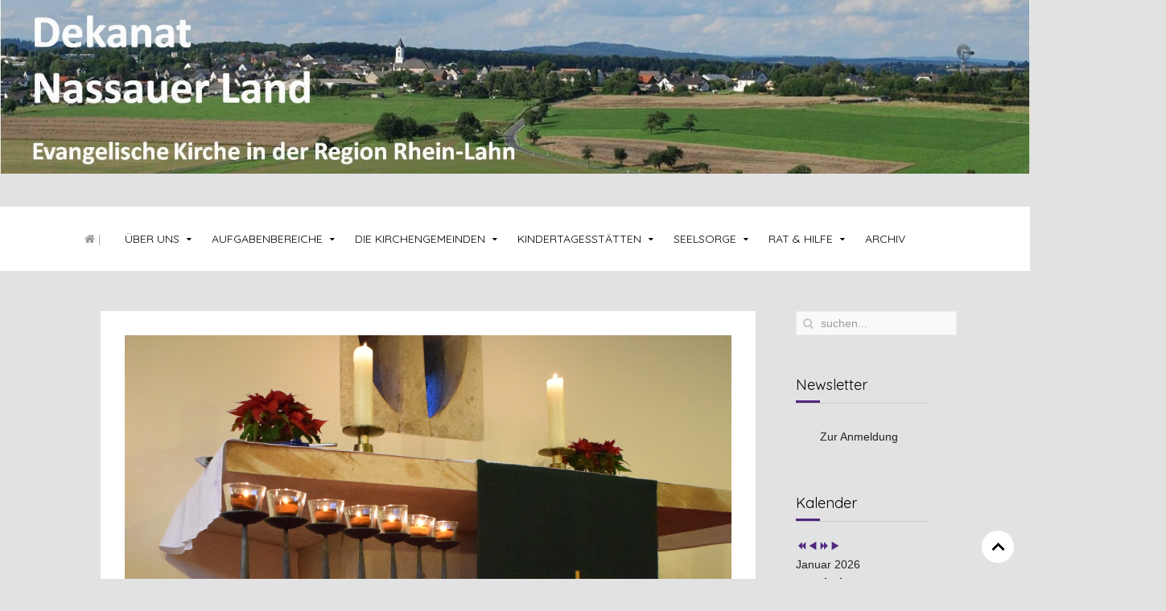

--- FILE ---
content_type: text/html; charset=utf-8
request_url: http://www.evangelisch-nassauer-land.de/index.php/9-nachrichten/1515-gottesdienst-zum-israelsonntag-in-fruecht-was-eint-und-trennt
body_size: 15771
content:
<!DOCTYPE HTML>
<html lang="de-de" dir="ltr"  data-config='{"twitter":0,"plusone":0,"facebook":0,"style":"Neu"}'>
<head>
<meta charset="utf-8">
<meta http-equiv="X-UA-Compatible" content="IE=edge">
<meta name="viewport" content="width=device-width, initial-scale=1">
<base href="http://www.evangelisch-nassauer-land.de/index.php/9-nachrichten/1515-gottesdienst-zum-israelsonntag-in-fruecht-was-eint-und-trennt" />
	<meta name="author" content="Matern" />
	<meta name="description" content="My site" />
	<meta name="generator" content="Joomla! - Open Source Content Management" />
	<title>Gottesdienst zum Israelsonntag in Frücht: Was eint und trennt</title>
	<link href="http://www.evangelisch-nassauer-land.de/index.php/component/search/?Itemid=163&amp;catid=9&amp;id=1515&amp;format=opensearch" rel="search" title="Suchen Dekanat Nassauer Land" type="application/opensearchdescription+xml" />
	<link href="/templates/jp-city/favicon.ico" rel="shortcut icon" type="image/vnd.microsoft.icon" />
	<link href="/media/com_icagenda/icicons/style.css" rel="stylesheet" type="text/css" />
	<link href="/components/com_icagenda/themes/packs/default/css/default_module.css" rel="stylesheet" type="text/css" />
	<link href="/media/com_icagenda/css/tipTip.css" rel="stylesheet" type="text/css" />
	<link href="http://www.evangelisch-nassauer-land.de/modules/mod_ic_event_list/css/default_style.css" rel="stylesheet" type="text/css" />
	<link href="/plugins/system/mediabox_ck/assets/mediaboxck.css" rel="stylesheet" type="text/css" />
	<link href="/plugins/system/cookiespolicynotificationbar/assets/css/cpnb-style.min.css" rel="stylesheet" type="text/css" />
	<style type="text/css">

@media screen and (min-width:1201px){


}

@media screen and (min-width:769px) and (max-width:1200px){


}

@media screen and (min-width:481px) and (max-width:768px){


}

@media screen and (max-width:480px){



	#ictip a.close {
		padding-right:15px;
	}

}

			#mbCenter, #mbToolbar {
	background-color: #1a1a1a;
	-webkit-border-radius: 10px;
	-khtml-border-radius: 10px;
	-moz-border-radius: 10px;
	border-radius: 10px;
	-webkit-box-shadow: 0px 5px 20px rgba(0,0,0,0.50);
	-khtml-box-shadow: 0px 5px 20px rgba(0,0,0,0.50);
	-moz-box-shadow: 0px 5px 20px rgba(0,0,0,0.50);
	box-shadow: 0px 5px 20px rgba(0,0,0,0.50);
	/* For IE 8 */
	-ms-filter: "progid:DXImageTransform.Microsoft.Shadow(Strength=5, Direction=180, Color='#000000')";
	/* For IE 5.5 - 7 */
	filter: progid:DXImageTransform.Microsoft.Shadow(Strength=5, Direction=180, Color='#000000');
	}
	
	#mbOverlay {
		background-color: #000;
	}
	
	#mbCenter.mbLoading {
		background-color: #1a1a1a;
	}
	
	#mbBottom {
		color: #999;
	}
	
	#mbTitle, #mbPrevLink, #mbNextLink, #mbCloseLink, #mbPlayLink, #mbPauseLink, #mbZoomMinus, #mbZoomValue, #mbZoomPlus {
		color: #fff;
	}
		

/* BEGIN: Cookies Policy Notification Bar - J! system plugin (Powered by: Web357.com) */
.cpnb-outer { border-color: rgba(32, 34, 38, 1); }
.cpnb-outer.cpnb-div-position-top { border-bottom-width: 1px; }
.cpnb-outer.cpnb-div-position-bottom { border-top-width: 1px; }
.cpnb-outer.cpnb-div-position-top-left, .cpnb-outer.cpnb-div-position-top-right, .cpnb-outer.cpnb-div-position-bottom-left, .cpnb-outer.cpnb-div-position-bottom-right { border-width: 1px; }
.cpnb-message { color: #F1F1F3; }
.cpnb-message a { color: #FFF }
.cpnb-button, .cpnb-button-ok, .cpnb-m-enableAllButton { -webkit-border-radius: 4px; -moz-border-radius: 4px; border-radius: 4px; font-size: 12px; color: #fff; background-color: rgba(59, 137, 199, 1); }
.cpnb-button:hover, .cpnb-button:focus, .cpnb-button-ok:hover, .cpnb-button-ok:focus, .cpnb-m-enableAllButton:hover, .cpnb-m-enableAllButton:focus { color: #fff; background-color: rgba(49, 118, 175, 1); }
.cpnb-button-decline, .cpnb-button-delete, .cpnb-button-decline-modal, .cpnb-m-DeclineAllButton { color: #fff; background-color: rgba(119, 31, 31, 1); }
.cpnb-button-decline:hover, .cpnb-button-decline:focus, .cpnb-button-delete:hover, .cpnb-button-delete:focus, .cpnb-button-decline-modal:hover, .cpnb-button-decline-modal:focus, .cpnb-m-DeclineAllButton:hover, .cpnb-m-DeclineAllButton:focus { color: #fff; background-color: rgba(175, 38, 20, 1); }
.cpnb-button-cancel, .cpnb-button-reload, .cpnb-button-cancel-modal { color: #fff; background-color: rgba(90, 90, 90, 1); }
.cpnb-button-cancel:hover, .cpnb-button-cancel:focus, .cpnb-button-reload:hover, .cpnb-button-reload:focus, .cpnb-button-cancel-modal:hover, .cpnb-button-cancel-modal:focus { color: #fff; background-color: rgba(54, 54, 54, 1); }
.cpnb-button-settings, .cpnb-button-settings-modal { color: #fff; background-color: rgba(90, 90, 90, 1); }
.cpnb-button-settings:hover, .cpnb-button-settings:focus, .cpnb-button-settings-modal:hover, .cpnb-button-settings-modal:focus { color: #fff; background-color: rgba(54, 54, 54, 1); }
.cpnb-button-more-default, .cpnb-button-more-modal { color: #fff; background-color: rgba(123, 138, 139, 1); }
.cpnb-button-more-default:hover, .cpnb-button-more-modal:hover, .cpnb-button-more-default:focus, .cpnb-button-more-modal:focus { color: #fff; background-color: rgba(105, 118, 119, 1); }
.cpnb-m-SaveChangesButton { color: #fff; background-color: rgba(133, 199, 136, 1); }
.cpnb-m-SaveChangesButton:hover, .cpnb-m-SaveChangesButton:focus { color: #fff; background-color: rgba(96, 153, 100, 1); }
@media only screen and (max-width: 600px) {
.cpnb-left-menu-toggle::after, .cpnb-left-menu-toggle-button {
content: "Categories";
}
}
/* END: Cookies Policy Notification Bar - J! system plugin (Powered by: Web357.com) */

	</style>
	<script src="/media/jui/js/jquery.min.js?27b6a31412d8d380e93adc843e835737" type="text/javascript"></script>
	<script src="/media/jui/js/jquery-noconflict.js?27b6a31412d8d380e93adc843e835737" type="text/javascript"></script>
	<script src="/media/jui/js/jquery-migrate.min.js?27b6a31412d8d380e93adc843e835737" type="text/javascript"></script>
	<script src="/media/jui/js/bootstrap.min.js?27b6a31412d8d380e93adc843e835737" type="text/javascript"></script>
	<script src="/modules/mod_iccalendar/js/jQuery.highlightToday.min.js" type="text/javascript"></script>
	<script src="/media/com_icagenda/js/jquery.tipTip.js" type="text/javascript"></script>
	<script src="/plugins/system/mediabox_ck/assets/mediaboxck.js?ver=2.3.3" type="text/javascript"></script>
	<script src="/plugins/system/cookiespolicynotificationbar/assets/js/cookies-policy-notification-bar.min.js" type="text/javascript"></script>
	<script type="text/javascript">

		jQuery(document).ready(function(){
			jQuery("#mod_iccalendar_130").highlightToday("show_today");
		});
		jQuery(document).ready(function(){
		jQuery(".iCtip").tipTip({maxWidth: "200", defaultPosition: "top", edgeOffset: 1});
	});
						Mediabox.scanPage = function() {
							var links = jQuery('a').filter(function(i) {
								if ( jQuery(this).attr('rel') 
										&& jQuery(this).data('mediaboxck_done') != '1') {
									var patt = new RegExp(/^lightbox/i);
									return patt.test(jQuery(this).attr('rel'));
								}
							});
							if (! links.length) return false;

							new Mediaboxck(links, {
								overlayOpacity : 	0.7,
								resizeOpening : 	1,
								resizeDuration : 	240,
								initialWidth : 		320,
								initialHeight : 	180,
								fullWidth : 		'0',
								defaultWidth : 		'640',
								defaultHeight : 	'360',
								showCaption : 		1,
								showCounter : 		1,
								loop : 				0,
								isMobileEnable: 	1,
								// mobileDetection: 	'resolution',
								isMobile: 			false,
								mobileResolution: 	'640',
								attribType :		'rel',
								showToolbar :		'0',
								diapoTime :			'3000',
								diapoAutoplay :		'0',
								medialoop :		false,
								showZoom :		0,
								counterText: '({x} of {y})',
								playerpath: '/plugins/system/mediabox_ck/assets/NonverBlaster.swf'
							}, null, function(curlink, el) {
								var rel0 = curlink.rel.replace(/[[]|]/gi," ");
								var relsize = rel0.split(" ");
								return (curlink == el) || ((curlink.rel.length > 8) && el.rel.match(relsize[1]));
							});
						};
					jQuery(document).ready(function(){
						Mediabox.scanPage();
					});


// BEGIN: Cookies Policy Notification Bar - J! system plugin (Powered by: Web357.com)
var cpnb_config = {"w357_position":"bottom","w357_duration":"60","w357_animate_duration":"1000","w357_limit":"0","w357_message":"Um die optimale Nutzung unserer Website zu ermöglichen, verwenden wir Cookies. Um nicht gegen geltende Gesetze zu verstoßen, benötigen wir dazu Ihr ausdrückliches Einverständnis.","w357_display_ok_btn":"1","w357_buttonText":"Ja, ich gebe mein Einverständnis!","w357_display_decline_btn":"1","w357_buttonDeclineText":"Ablehnen","w357_display_cancel_btn":"0","w357_buttonCancelText":"Schließen","w357_display_settings_btn":0,"w357_buttonSettingsText":"Settings","w357_buttonMoreText":"Weitere Informationen","w357_buttonMoreLink":"","w357_display_more_info_btn":"1","w357_fontColor":"#F1F1F3","w357_linkColor":"#FFF","w357_fontSize":"12px","w357_backgroundColor":"rgba(50, 58, 69, 1)","w357_borderWidth":"1","w357_body_cover":"1","w357_overlay_state":"0","w357_overlay_color":"rgba(10, 10, 10, 0.3)","w357_height":"auto","w357_cookie_name":"cookiesDirective","w357_link_target":"_self","w357_popup_width":"800","w357_popup_height":"600","w357_customText":"\u003Ch1\u003EVereinbarung zur Verwendung von Cookies\u003C\/h1\u003E\u003Chr\u003E\u003Ch3\u003EAllgemeine Verwendung\u003C\/h3\u003E\u003Cp\u003EWir verwenden Cookies, Tracking Pixels und ähnliche Technologien auf unserer Website. Cookies sind kleine Dateien, die von uns erstellt und auf Ihrem Gerät gespeichert werden. Unsere Website verwendet Cookies, die von uns oder von Dritten zu verschiedenen Zwecken im Rahmen der Verwendung und Funktionalität einschließlich der Personalisierung unserer Website abgelegt werden. Es ist möglich, dass Cookies verwendet werden, um zu nachzuvollziehen, wie Sie die Website verwenden und so zielgerichtete Werbung anzuzeigen.\u003C\/p\u003E\u003Ch3\u003EDritt-Anbieter\u003C\/h3\u003E\u003Cp\u003EUnsere Website nutzt verschiedene Dienste von Dritt-Anbietern. Wenn Sie auf unserer Website sind, können diese Dienste anonyme Cookies im Browser des Benutzers ablegen und diese Cookies mit in der Cookie-Datei des Besuchers speichern. Im folgenden eine Liste einiger derartiger Dienste: Google, Facebook, Twitter, Adroll, MailChimp, Sucuri, Intercom und andere soziale Netzwerke, Anzeigen-Agenturen, Sicherheits-Software wie z.B. Firewalls, Datenanalyse-Unternehmen und Anbieter von Internetzugängen. Diese Dienste sammeln möglicherweise auch anonyme Identifizierungsmerkmale wie die IP-Adresse, den HTTP-Referrer, die eindeutige Geräte-Kennung und andere nicht-persönliche Informationen zur Identifizierung sowie Server Logfiles.\u003C\/p\u003E\u003Chr\u003E","w357_more_info_btn_type":"custom_text","w357_blockCookies":"1","w357_enableConfirmationAlerts":"1","w357_confirm_allow_msg":"Hiermit erlauben Sie, dass diese Website in diesem Browser Cookies setzen und verwenden darf. Sind Sie sicher, dass Sie diese Funktion aktivieren und erlauben möchten?","w357_confirm_delete_msg":"Hiermit löschen Sie die von dieser Website in diesem Browser gesetzen Cookies. Sind Sie sicher, dass Sie alle Cookies dieser Website deaktivieren und löschen möchten?","w357_show_in_iframes":"0","w357_shortcode_is_enabled_on_this_page":0,"w357_base_url":"http:\/\/www.evangelisch-nassauer-land.de\/index.php\/9-nachrichten\/1515-gottesdienst-zum-israelsonntag-in-fruecht-was-eint-und-trennt","w357_always_display":"0","w357_expiration_cookieAccept":"365","w357_expiration_cookieDecline":"180","w357_expiration_cookieCancel":"3"};
// END: Cookies Policy Notification Bar - J! system plugin (Powered by: Web357.com)


// BEGIN: Cookies Policy Notification Bar - J! system plugin (Powered by: Web357.com)
var cpnb_cookiesCategories = {"cookie_categories_group0":{"cookie_category_id":"required-cookies","cookie_category_name":"Required Cookies","cookie_category_description":"The Required or Functional cookies relate to the functionality of our websites and allow us to improve the service we offer to you through our websites, for example by allowing you to carry information across pages of our website to avoid you having to re-enter information, or by recognizing your preferences when you return to our website.","cookie_category_checked_by_default":"2","cookie_category_status":"1"},"cookie_categories_group1":{"cookie_category_id":"analytical-cookies","cookie_category_name":"Analytical Cookies","cookie_category_description":"Analytical cookies allow us to recognize and to count the number of visitors to our website, to see how visitors move around the website when they are using it and to record which content viewers view and are interested in. This helps us to determine how frequently particular pages and advertisements are visited and to determine the most popular areas of our website. This helps us to improve the service which we offer to you by helping us make sure our users are finding the information they are looking for, by providing anonymized demographic data to third parties in order to target advertising more appropriately to you, and by tracking the success of advertising campaigns on our website.","cookie_category_checked_by_default":"1","cookie_category_status":"1"},"cookie_categories_group2":{"cookie_category_id":"social-media-cookies","cookie_category_name":"Social Media","cookie_category_description":"These cookies allow you to share Website content with social media platforms (e.g., Facebook, Twitter, Instagram). We have no control over these cookies as they are set by the social media platforms themselves.","cookie_category_checked_by_default":"1","cookie_category_status":"1"},"cookie_categories_group3":{"cookie_category_id":"targeted-advertising-cookies","cookie_category_name":"Targeted Advertising Cookies","cookie_category_description":"Advertising and targeting cookies are used to deliver advertisements more relevant to you, but can also limit the number of times you see an advertisement and be used to chart the effectiveness of an ad campaign by tracking users’ clicks. They can also provide security in transactions. They are usually placed by third-party advertising networks with a website operator’s permission but can be placed by the operator themselves. They can remember that you have visited a website, and this information can be shared with other organizations, including other advertisers. They cannot determine who you are though, as the data collected is never linked to your profile.","cookie_category_checked_by_default":"1","cookie_category_status":"1"}};
// END: Cookies Policy Notification Bar - J! system plugin (Powered by: Web357.com)


// BEGIN: Cookies Policy Notification Bar - J! system plugin (Powered by: Web357.com)
var cpnb_manager = {"w357_m_modalState":"0","w357_m_floatButtonState":"1","w357_m_floatButtonPosition":"bottom_left","w357_m_HashLink":"cookies","w357_m_modal_menuItemSelectedBgColor":"rgba(200, 200, 200, 1)","w357_m_saveChangesButtonColorAfterChange":"rgba(13, 92, 45, 1)","w357_m_floatButtonIconSrc":"http:\/\/www.evangelisch-nassauer-land.de\/plugins\/system\/cookiespolicynotificationbar\/assets\/icons\/cpnb-cookies-manager-icon-1-64x64.png","w357_m_floatButtonText":"Cookies Manager","w357_m_modalHeadingText":"Advanced Cookie Settings","w357_m_checkboxText":"Aktiviert","w357_m_lockedText":"(Locked)","w357_m_EnableAllButtonText":"Allow All Cookies","w357_m_DeclineAllButtonText":"Decline All Cookies","w357_m_SaveChangesButtonText":"Save Settings","w357_m_confirmationAlertRequiredCookies":"These cookies are strictly necessary for this website. You can\u0027t disable this category of cookies. Thank you for understanding!"};
// END: Cookies Policy Notification Bar - J! system plugin (Powered by: Web357.com)

	</script>

<link rel="apple-touch-icon-precomposed" href="/templates/jp-city/apple_touch_icon.png">
<link rel="stylesheet" href="/templates/jp-city/styles/Neu/css/bootstrap.css">
<link rel="stylesheet" href="/templates/jp-city/css/joomlaplates.css">
<link rel="stylesheet" href="/templates/jp-city/styles/Neu/css/theme.css">
<link rel="stylesheet" href="/templates/jp-city/css/logo-left.css">
<link rel="stylesheet" href="/templates/jp-city/css/menu-left.css">
<link rel="stylesheet" href="css:custom.css">
<script src="/templates/jp-city/warp/vendor/uikit/js/uikit.js"></script>
<script src="/templates/jp-city/warp/vendor/uikit/js/components/autocomplete.js"></script>
<script src="/templates/jp-city/warp/vendor/uikit/js/components/search.js"></script>
<script src="/templates/jp-city/warp/vendor/uikit/js/components/sticky.js"></script>
<script src="/templates/jp-city/warp/vendor/uikit/js/components/tooltip.js"></script>
<script src="/templates/jp-city/warp/vendor/uikit/js/components/lightbox.js"></script>
<script src="/templates/jp-city/warp/js/social.js"></script>
<script src="/templates/jp-city/js/theme.js"></script>


</head>
<body class="tm-sidebar-b-right tm-sidebars-1 tm-isblog">

        
        <!-- TOP Outer -->
        		
	            <div class="uk-clearfix headerbar ">
		  
          	<div class="" >
	<p><a href="http://www.evangelisch-nassauer-land.de/"><img style="display: block; margin-left: auto; margin-right: auto;" src="/images/Kopf-Gestaltung_neu.jpg" alt="" align="absbottom" /></a></p>
<p>&nbsp;</p></div>          </div>
      
		

		        <div id="menu-outer" data-uk-sticky="{top:-300, animation: 'uk-animation-slide-top'}">
            <nav class="tm-navbar uk-navbar">
				<div class="uk-container uk-container-center no-space">
			
				  				  <div class="menu-inner">
				  <ul class="uk-navbar-nav uk-hidden-small">
<li class="uk-active"><a href="/index.php"><i class="uk-icon-home"></i>  |</a></li><li class="uk-parent" data-uk-dropdown="{'preventflip':'y'}" aria-haspopup="true" aria-expanded="false"><a href="/index.php/uns">Über Uns</a><div class="uk-dropdown uk-dropdown-navbar uk-dropdown-width-1"><div class="uk-grid uk-dropdown-grid"><div class="uk-width-1-1"><ul class="uk-nav uk-nav-navbar"><li><a href="/index.php/uns/dekanat-nassauer-land">Dekanat Nassauer Land </a></li><li><a href="/index.php/uns/dekanatsbuero">Dekanatsbüro</a></li><li><a href="/index.php/uns/dekanatssynodalvorstand">Dekanatssynodalvorstand</a></li><li><a href="/index.php/uns/ausbildung-und-offene-stellen">Ausbildung und offene Stellen</a></li><li><a href="/index.php/uns/regionalverwaltung">Regionalverwaltung</a></li><li><a href="/index.php/uns/mitarbeitervertretung">Mitarbeitervertretung</a></li></ul></div></div></div></li><li class="uk-parent" data-uk-dropdown="{'preventflip':'y'}" aria-haspopup="true" aria-expanded="false"><a href="/index.php/aufgabenbereiche">Aufgabenbereiche</a><div class="uk-dropdown uk-dropdown-navbar uk-dropdown-width-1"><div class="uk-grid uk-dropdown-grid"><div class="uk-width-1-1"><ul class="uk-nav uk-nav-navbar"><li><a href="/index.php/aufgabenbereiche/bildung">Bildung</a></li><li><a href="/index.php/aufgabenbereiche/gesellschaftliche-verantwortung">Gesellschaftliche Verantwortung</a></li><li><a href="/index.php/aufgabenbereiche/oekumene">Ökumene</a></li><li><a href="/index.php/aufgabenbereiche/oeffentlichkeitsarbeit">Öffentlichkeitsarbeit</a></li><li><a href="/index.php/aufgabenbereiche/kinder-und-jugend">Kinder und Jugend</a></li><li><a href="/index.php/aufgabenbereiche/kirchenmusik">Kirchenmusik</a></li><li><a href="/index.php/aufgabenbereiche/angebote-fuer-menschen-ab-55">Angebote für Menschen ab 55 Jahren</a></li><li class="uk-parent"><a href="/index.php/aufgabenbereiche/uebergemeindliche-initiativen">Übergemeindliche Initiativen</a><ul class="uk-nav-sub"><li><a href="/index.php/aufgabenbereiche/uebergemeindliche-initiativen/initiative-55-plus-minus">Initiative 55 plus-minus</a></li><li><a href="/index.php/aufgabenbereiche/uebergemeindliche-initiativen/arbeitskreis-nassau-mabira">Arbeitskreis Nassau-Mabira</a></li></ul></li></ul></div></div></div></li><li class="uk-parent" data-uk-dropdown="{'preventflip':'y'}" aria-haspopup="true" aria-expanded="false"><a href="#">Die Kirchengemeinden</a>
<div class="uk-dropdown uk-dropdown-navbar uk-dropdown-width-1"><div class="uk-grid uk-dropdown-grid"><div class="uk-width-1-1"><ul class="uk-nav uk-nav-navbar"><li><a href="/index.php/die-kirchengemeiden/kirchengemeinden1">Kirchengemeinden und Pfarrämter</a></li><li><a href="/index.php/die-kirchengemeiden/orte-und-pfarraemter">Pfarrämter nach Ortsgemeinden geordnet</a></li></ul></div></div></div></li><li class="uk-parent" data-uk-dropdown="{'preventflip':'y'}" aria-haspopup="true" aria-expanded="false"><a href="#">Kindertagesstätten</a>
<div class="uk-dropdown uk-dropdown-navbar uk-dropdown-width-1"><div class="uk-grid uk-dropdown-grid"><div class="uk-width-1-1"><ul class="uk-nav uk-nav-navbar"><li><a href="/index.php/kindertagesstaetten/kindertagesstaetten-im-dekanat">Kindertagesstätten im Dekanat</a></li><li><a href="/index.php/kindertagesstaetten/kitas-in-traegerschaft-des-dekanats">Kitas in Trägerschaft des Dekanats</a></li></ul></div></div></div></li><li class="uk-parent" data-uk-dropdown="{'preventflip':'y'}" aria-haspopup="true" aria-expanded="false"><a href="/index.php/seelsorge">Seelsorge </a><div class="uk-dropdown uk-dropdown-navbar uk-dropdown-width-1"><div class="uk-grid uk-dropdown-grid"><div class="uk-width-1-1"><ul class="uk-nav uk-nav-navbar"><li class="uk-parent"><a href="/index.php/seelsorge/taufe-konfirmation-trauung-hospiz-beerdigung">Taufe, Konfirmation, Trauung, Hospiz, Beerdigung</a><ul class="uk-nav-sub"><li><a href="/index.php/seelsorge/taufe-konfirmation-trauung-hospiz-beerdigung/taufe">Taufe</a></li><li><a href="/index.php/seelsorge/taufe-konfirmation-trauung-hospiz-beerdigung/konfirmation">Konfirmation</a></li><li><a href="/index.php/seelsorge/taufe-konfirmation-trauung-hospiz-beerdigung/trauung">Trauung</a></li><li><a href="/index.php/seelsorge/taufe-konfirmation-trauung-hospiz-beerdigung/hospiz">Hospiz</a></li><li><a href="/index.php/seelsorge/taufe-konfirmation-trauung-hospiz-beerdigung/beerdigung">Beerdigung</a></li></ul></li><li class="uk-parent"><a href="/index.php/seelsorge/seelsorge-felder">Seelsorge-Bereiche</a><ul class="uk-nav-sub"><li><a href="/index.php/seelsorge/seelsorge-felder/trauerbegleitung">Trauerbegleitung</a></li><li><a href="/index.php/seelsorge/seelsorge-felder/klinikseelsorge">Klinikseelsorge</a></li><li><a href="/index.php/seelsorge/seelsorge-felder/notfallseelsorge">Notfallseelsorge</a></li><li><a href="/index.php/seelsorge/seelsorge-felder/altenheimseelsorge">Altenheimseelsorge</a></li><li><a href="/index.php/seelsorge/seelsorge-felder/gefaengnisseelsorge">Gefängnisseelsorge</a></li></ul></li></ul></div></div></div></li><li class="uk-parent" data-uk-dropdown="{'preventflip':'y'}" aria-haspopup="true" aria-expanded="false"><a href="/index.php/rat-und-hilfe">Rat &amp; Hilfe</a><div class="uk-dropdown uk-dropdown-navbar uk-dropdown-width-1"><div class="uk-grid uk-dropdown-grid"><div class="uk-width-1-1"><ul class="uk-nav uk-nav-navbar"><li><a href="/index.php/rat-und-hilfe/diakonisches-werk-rhein-lahn">Diakonisches Werk Rhein-Lahn</a></li><li><a href="/index.php/rat-und-hilfe/fluechtlingshilfe">Flüchtlingshilfe</a></li><li><a href="/index.php/rat-und-hilfe/sozialstationen">Sozialstationen</a></li><li><a href="/index.php/rat-und-hilfe/pflegestuetzpunkte">Pflegestützpunkte</a></li><li><a href="/index.php/rat-und-hilfe/fachberatung-kindertagesstaetten">Fachberatung Kindertagesstätten</a></li><li><a href="/index.php/rat-und-hilfe/religionspaedagogik">Religionspädagogik</a></li><li><a href="/index.php/rat-und-hilfe/demenznetzwerk-rhein-lahn" target="_blank">Demenznetzwerk Rhein-Lahn</a></li><li><a href="/index.php/rat-und-hilfe/gemeindeschwesterplus">GemeindeschwesterPLUS</a></li></ul></div></div></div></li><li><a href="/index.php/ar">Archiv</a></li></ul>				  </div>
				  
				  				  <a href="#offcanvas" class="uk-navbar-toggle uk-visible-small" data-uk-offcanvas></a>
				  				  
					 
				  				</div>
            </nav>
	  </div>
      
<div class="dim"></div>

		
		        
		
		

		        <div id="main-content" class="main-outer">
            <div class="uk-container uk-container-center">
            
              <div class="tm-middle uk-grid" data-uk-grid-match data-uk-grid-margin>

						<div class="tm-main uk-width-medium-4-5">

				
								<main class="tm-content">

					
					<div id="system-message-container">
</div>

<article class="uk-article" >

	
	
	
	
	
	
			
<p><img style="display: block; margin-left: auto; margin-right: auto;" src="/images/Artikelbilder/Features/AA-Flach-HCG270119Feature_becrima-.jpg" alt="AA Flach HCG270119Feature becrima " width="805" height="560" /></p>
<p><span style="font-size: 12pt;"><strong>Gottesdienst zum Israelsonntag in Frücht</strong></span></p>
<p><strong>Im Mittelpunkt steht die Frage: Was verbindet und trennt die christliche und jüdische Religion?</strong></p>
<p>FRÜCHT/RHEIN-LAHN. (24. Juli 2024) Zum Israel-Sonntag am 4. August laden die Pfarrerin für Ökumene im Dekanat Nassauer Land Antje Müller und die evangelische Gesamtkirchengemeinde Frücht-Friedrichssegen um 17 Uhr zu einem christlich-jüdischen Gottesdienst in die evangelische Thomaskirche nach Frücht ein. Antje Müller und Wolfgang Elias Dörr für die jüdische Gemeinde feiern den Gottesdienst gemeinsam. Die musikalische Begleitung übernimmt Organistin Hannelore Syre.</p>
<p>Im Mittelpunkt des Gottesdienstes steht die Frage: Was verbindet und trennt die christliche und jüdische Religion? Wie der christliche Glaube ist auch der „Israelsonntag“ jüdischen Ursprungs. Elf Wochen nach Pfingsten wird er begangen. An diesem Sonntag stand seit jeher das Verhältnis zwischen Christen und Juden im Mittelpunkt. Früher versuchten Christen Juden zur Taufe zu bewegen. Heute nutzt die Kirche den Tag, ihrer eigenen Schuld bei der Verfolgung und Ermordung der Juden durch die Nationalsozialisten zu gedenken.</p> 	
	
	
	
	
	
	
</article>

				</main>
				
				
            </div>
			
                                                            <aside class="tm-sidebar-b uk-width-medium-1-5"><div class="uk-panel" data-uk-scrollspy="{cls:''}">
<form id="search-93-696a4423e3fb4" class="uk-search" action="/index.php" method="post" data-uk-search="{'source': '/index.php/component/search/?tmpl=raw&amp;type=json&amp;ordering=&amp;searchphrase=all', 'param': 'searchword', 'msgResultsHeader': 'Suchergebnis', 'msgMoreResults': 'Weitere Ergebnisse', 'msgNoResults': 'Nichts gefunden', flipDropdown: 1}">
	<input class="uk-search-field" type="text" name="searchword" placeholder="suchen...">
	<input type="hidden" name="task"   value="search">
	<input type="hidden" name="option" value="com_search">
	<input type="hidden" name="Itemid" value="163">
</form>
</div>
<div class="uk-panel" data-uk-scrollspy="{cls:''}"><h3 class="uk-panel-title">Newsletter</h3><ul class="uk-nav uk-nav-parent-icon uk-nav-side" data-uk-nav="{}">
<li><a href="/index.php/newsletter">Zur Anmeldung</a></li></ul></div>
<div class="uk-panel" data-uk-scrollspy="{cls:''}"><h3 class="uk-panel-title">Kalender</h3><!-- iCagenda - Calendar --><div tabindex="0" id="ic-calendar-130" class="">
<!-- Calendar -->


<div class="default iccalendar " style=" background-color: transparent; background-image: none;" id="130"><div id="mod_iccalendar_130">
			<div class="icagenda_header">
			</div><div class="icnav"><a id="ic-prev-year" class="backicY icagendabtn_130" href="http://www.evangelisch-nassauer-land.de/index.php/9-nachrichten/1515-gottesdienst-zum-israelsonntag-in-fruecht-was-eint-und-trennt?iccaldate=2025-01-1" rel="nofollow"><span style="height: 1px; width: 1px; position: absolute; overflow: hidden; top: -10px;" title="">Vorheriges Jahr</span><span class="iCicon iCicon-backicY"></span></a><a id="ic-prev-month" class="backic icagendabtn_130" href="http://www.evangelisch-nassauer-land.de/index.php/9-nachrichten/1515-gottesdienst-zum-israelsonntag-in-fruecht-was-eint-und-trennt?iccaldate=2025-12-1" rel="nofollow"><span style="height: 1px; width: 1px; position: absolute; overflow: hidden; top: -10px;" title="">Vorheriger Monat</span><span class="iCicon iCicon-backic"></span></a><a id="ic-next-year" class="nexticY icagendabtn_130" href="http://www.evangelisch-nassauer-land.de/index.php/9-nachrichten/1515-gottesdienst-zum-israelsonntag-in-fruecht-was-eint-und-trennt?iccaldate=2027-01-1" rel="nofollow"><span style="height: 1px; width: 1px; position: absolute; overflow: hidden; top: -10px;" title="">Nächstes Jahr</span><span class="iCicon iCicon-nexticY"></span></a><a id="ic-next-month" class="nextic icagendabtn_130" href="http://www.evangelisch-nassauer-land.de/index.php/9-nachrichten/1515-gottesdienst-zum-israelsonntag-in-fruecht-was-eint-und-trennt?iccaldate=2026-2-1" rel="nofollow"><span style="height: 1px; width: 1px; position: absolute; overflow: hidden; top: -10px;" title="">Nächstes Monat</span><span class="iCicon iCicon-nextic"></span></a><div class="titleic">Januar 2026</div></div><div style="clear:both"></div>
			<table id="icagenda_calendar" class="ic-table" style="width:100%;">
				<thead>
					<tr>
						<th style="width:14.2857143%;background: ;">Mo</th>
						<th style="width:14.2857143%;background: ;">Di</th>
						<th style="width:14.2857143%;background: ;">Mi</th>
						<th style="width:14.2857143%;background: ;">Do</th>
						<th style="width:14.2857143%;background: ;">Fr</th>
						<th style="width:14.2857143%;background: ;">Sa</th>
						<th style="width:14.2857143%;background: ;">So</th>
					</tr>
				</thead>
		<tr><td colspan="3"></td><td style="background: ;">
<!-- Day Pop-up -->


	
	<div class="icevent " style="background:#8c10cf !important;">

				<a href="#" rel="nofollow" tabindex="0">
		<div class="style_Day ic-dark" data-cal-date="2026-01-01">
			1		</div>
		</a>

				<div class="spanEv">

			
				<div class="ictip-event">
					<a href="/index.php/component/icagenda/1072-gottesdienste-an-silvester-2025?Itemid=163&amp;date=2026-01-01-00-00">
					<div class="linkTo">

												<div class="ictip-img">
						<span style="background: #8c10cf;" class="img"><img src="/images/icagenda/thumbs/themes/ic_small_w100h100q100_coronasilvester2020.jpg" alt="" /></span>						</div>

												<div class="ictip-event-title titletip">
														Gottesdienste zum Jahreswechsel 2025/2026						</div>

												
												<div class="ictip-info ic-clearfix">

																						<div class="ictip-time">
									00:00								</div>
							
														
																						<div class="ictip-desc">
									Gottes Wort und Empfänge								</div>
							
						</div>

																	</div>
					</a>				</div>
					</div>

				<div class="date ictip-date">
			<span class="ictip-date-lbl">
				Datum :
			</span>
			<span class="ictip-date-format">
				1.&nbsp;Januar&nbsp;2026			</span>
		</div>

	</div>
</td><td style="background: ;">
<!-- Day Pop-up -->

	<div class="no-event style_Day" data-cal-date="2026-01-02">
		2	</div>
</td><td style="background: ;">
<!-- Day Pop-up -->

	<div class="no-event style_Day" data-cal-date="2026-01-03">
		3	</div>
</td><td style="background: ;">
<!-- Day Pop-up -->

	<div class="no-event style_Day" data-cal-date="2026-01-04">
		4	</div>
</td><tr><td style="background: ;">
<!-- Day Pop-up -->

	<div class="no-event style_Day" data-cal-date="2026-01-05">
		5	</div>
</td><td style="background: ;">
<!-- Day Pop-up -->

	<div class="no-event style_Day" data-cal-date="2026-01-06">
		6	</div>
</td><td style="background: ;">
<!-- Day Pop-up -->

	<div class="no-event style_Day" data-cal-date="2026-01-07">
		7	</div>
</td><td style="background: ;">
<!-- Day Pop-up -->

	<div class="no-event style_Day" data-cal-date="2026-01-08">
		8	</div>
</td><td style="background: ;">
<!-- Day Pop-up -->

	<div class="no-event style_Day" data-cal-date="2026-01-09">
		9	</div>
</td><td style="background: ;">
<!-- Day Pop-up -->

	<div class="no-event style_Day" data-cal-date="2026-01-10">
		10	</div>
</td><td style="background: ;">
<!-- Day Pop-up -->

	<div class="no-event style_Day" data-cal-date="2026-01-11">
		11	</div>
</td><tr><td style="background: ;">
<!-- Day Pop-up -->

	<div class="no-event style_Day" data-cal-date="2026-01-12">
		12	</div>
</td><td style="background: ;">
<!-- Day Pop-up -->

	<div class="no-event style_Day" data-cal-date="2026-01-13">
		13	</div>
</td><td style="background: ;">
<!-- Day Pop-up -->

	<div class="no-event style_Day" data-cal-date="2026-01-14">
		14	</div>
</td><td style="background: ;">
<!-- Day Pop-up -->

	<div class="no-event style_Day" data-cal-date="2026-01-15">
		15	</div>
</td><td style="background: ;">
<!-- Day Pop-up -->

	<div class="no-event style_Today" data-cal-date="2026-01-16">
		16	</div>
</td><td style="background: ;">
<!-- Day Pop-up -->


	
	<div class="icevent " style="background:#1f31b8 !important;">

				<a href="#" rel="nofollow" tabindex="0">
		<div class="style_Day ic-dark" data-cal-date="2026-01-17">
			17		</div>
		</a>

				<div class="spanEv">

			
				<div class="ictip-event">
					<a href="/index.php/component/icagenda/1073-weltgebetstag-aus-nigeria?Itemid=163">
					<div class="linkTo">

												<div class="ictip-img">
						<span style="background: #1f31b8;" class="img"><img src="/images/icagenda/thumbs/themes/ic_small_w100h100q100_2026-nigeria-titel-rest-for-the-weary-von-der-kuenstlerin-gift-amarachi-ottah-web-2024-world-day-of-prayer-international-committee-inc.jpg" alt="" /></span>						</div>

												<div class="ictip-event-title titletip">
														Weltgebetstag aus Nigeria						</div>

												
												<div class="ictip-info ic-clearfix">

																						<div class="ictip-time">
									10:00								</div>
							
														
																						<div class="ictip-desc">
									Ökumenische Vorbereitung in Lahnstein, Miehlen und Altendiez								</div>
							
						</div>

																	</div>
					</a>				</div>
					</div>

				<div class="date ictip-date">
			<span class="ictip-date-lbl">
				Datum :
			</span>
			<span class="ictip-date-format">
				17.&nbsp;Januar&nbsp;2026			</span>
		</div>

	</div>
</td><td style="background: ;">
<!-- Day Pop-up -->

	<div class="no-event style_Day" data-cal-date="2026-01-18">
		18	</div>
</td><tr><td style="background: ;">
<!-- Day Pop-up -->

	<div class="no-event style_Day" data-cal-date="2026-01-19">
		19	</div>
</td><td style="background: ;">
<!-- Day Pop-up -->

	<div class="no-event style_Day" data-cal-date="2026-01-20">
		20	</div>
</td><td style="background: ;">
<!-- Day Pop-up -->

	<div class="no-event style_Day" data-cal-date="2026-01-21">
		21	</div>
</td><td style="background: ;">
<!-- Day Pop-up -->

	<div class="no-event style_Day" data-cal-date="2026-01-22">
		22	</div>
</td><td style="background: ;">
<!-- Day Pop-up -->

	<div class="no-event style_Day" data-cal-date="2026-01-23">
		23	</div>
</td><td style="background: ;">
<!-- Day Pop-up -->


	
	<div class="icevent " style="background:#1f31b8 !important;">

				<a href="#" rel="nofollow" tabindex="0">
		<div class="style_Day ic-dark" data-cal-date="2026-01-24">
			24		</div>
		</a>

				<div class="spanEv">

			
				<div class="ictip-event">
					<a href="/index.php/component/icagenda/1073-weltgebetstag-aus-nigeria?Itemid=163&amp;date=2026-01-24-10-00">
					<div class="linkTo">

												<div class="ictip-img">
						<span style="background: #1f31b8;" class="img"><img src="/images/icagenda/thumbs/themes/ic_small_w100h100q100_2026-nigeria-titel-rest-for-the-weary-von-der-kuenstlerin-gift-amarachi-ottah-web-2024-world-day-of-prayer-international-committee-inc.jpg" alt="" /></span>						</div>

												<div class="ictip-event-title titletip">
														Weltgebetstag aus Nigeria						</div>

												
												<div class="ictip-info ic-clearfix">

																						<div class="ictip-time">
									10:00								</div>
							
														
																						<div class="ictip-desc">
									Ökumenische Vorbereitung in Lahnstein, Miehlen und Altendiez								</div>
							
						</div>

																	</div>
					</a>				</div>
					</div>

				<div class="date ictip-date">
			<span class="ictip-date-lbl">
				Datum :
			</span>
			<span class="ictip-date-format">
				24.&nbsp;Januar&nbsp;2026			</span>
		</div>

	</div>
</td><td style="background: ;">
<!-- Day Pop-up -->


	
	<div class="icevent " style="background:#f5e618 !important;">

				<a href="#" rel="nofollow" tabindex="0">
		<div class="style_Day ic-bright" data-cal-date="2026-01-25">
			25		</div>
		</a>

				<div class="spanEv">

			
				<div class="ictip-event">
					<a href="/index.php/component/icagenda/1074-opfer-des-holocaust-nicht-vergessen?Itemid=163">
					<div class="linkTo">

												<div class="ictip-img">
						<span style="background: #f5e618;" class="img"><img src="/images/icagenda/thumbs/themes/ic_small_w100h100q100_a-hcg270119feature-becrima.jpg" alt="" /></span>						</div>

												<div class="ictip-event-title titletip">
														Opfer des Holocaust nicht vergessen						</div>

												
												<div class="ictip-info ic-clearfix">

																						<div class="ictip-time">
									15:00								</div>
							
														
																						<div class="ictip-desc">
									Ökumenisches Gedenken in Friedrichssegen								</div>
							
						</div>

																	</div>
					</a>				</div>
					</div>

				<div class="date ictip-date">
			<span class="ictip-date-lbl">
				Datum :
			</span>
			<span class="ictip-date-format">
				25.&nbsp;Januar&nbsp;2026			</span>
		</div>

	</div>
</td><tr><td style="background: ;">
<!-- Day Pop-up -->

	<div class="no-event style_Day" data-cal-date="2026-01-26">
		26	</div>
</td><td style="background: ;">
<!-- Day Pop-up -->

	<div class="no-event style_Day" data-cal-date="2026-01-27">
		27	</div>
</td><td style="background: ;">
<!-- Day Pop-up -->

	<div class="no-event style_Day" data-cal-date="2026-01-28">
		28	</div>
</td><td style="background: ;">
<!-- Day Pop-up -->

	<div class="no-event style_Day" data-cal-date="2026-01-29">
		29	</div>
</td><td style="background: ;">
<!-- Day Pop-up -->

	<div class="no-event style_Day" data-cal-date="2026-01-30">
		30	</div>
</td><td style="background: ;">
<!-- Day Pop-up -->

	<div class="no-event style_Day" data-cal-date="2026-01-31">
		31	</div>
</td><td colspan="1"></td></tr></table></div></div>
</div>
<script type="text/javascript">
(function($){
	var icmouse = 'click';
	var mouseout = '1';
	var icclasstip = '.icevent a';
	var icclass = '.iccalendar';
	var position = 'center';
	var posmiddle = 'top';
	var modid = '130';
	var modidid = '#130';
	var icagendabtn = '.icagendabtn_130';
	var mod_iccalendar = '#mod_iccalendar_130';
	var template = '.default';
	var loading = 'Ladevorgang...';
	var closetxt = 'Schließen';
	var tip_type = '1';
	var tipwidth = 390;
	var smallwidththreshold = 481;
	var verticaloffset = 50;
	var css_position = '';
	var mobile_min_width = 320;
	var extra_css = '';

	$(document).on('click touchend', icagendabtn, function(e){		e.preventDefault();

		url=$(this).attr('href');

		$(modidid).html('<div class="icloading_box"><div style="text-align:center;">' + loading + '<\/div><div class="icloading_img"><\/div><\/div>').load(url + ' ' + mod_iccalendar, function(){$('#mod_iccalendar_130').highlightToday();});

	});

	// Calendar Keyboard Accessibility (experimental, since 3.5.14)
	if (typeof first_mod === 'undefined') {
		$i = '1';
		first_mod = modid;
		first_nb = $i;
		nb_mod = $i;
	} else {
		$i = (typeof $i === 'undefined') ? '2' : ++$i;
		nb_mod = $i;
	}

	$('#ic-calendar-'+modid).addClass('ic-'+nb_mod);

	$(document).keydown(function(e){

		// ctrl+alt+C : focus on first Calendar module
		if (e.ctrlKey && e.altKey && e.keyCode == 67) {
			$('#ic-calendar-'+first_mod).focus();
		}

		// ctrl+alt+N : focus on Next calendar module
		if (e.ctrlKey && e.altKey && e.keyCode == 78) {
			if ($('#ic-calendar-'+modid).is(':focus')) {
				activ = $('#ic-calendar-'+modid).attr('class');
				act = activ.split('-');
				act = act[1];
				next = ++act;
			}
			mod_class = $('#ic-calendar-'+modid).attr('class');
			if ($('.ic-'+next).length == 0) next = 1;
			if (mod_class == 'ic-'+next) $('.ic-'+next).focus();
		}

		// On focused calendar module
		if ($('#ic-calendar-'+modid).is(':focus')){
			switch (e.keyCode) {
				case 37:
					// Left arrow pressed
					url = $('#ic-calendar-'+modid+' #ic-prev-month').attr('href');
					break;
				case 38:
					// Top arrow pressed
					url = $('#ic-calendar-'+modid+' #ic-next-year').attr('href');
					break;
				case 39:
					// Right arrow pressed
					url = $('#ic-calendar-'+modid+' #ic-next-month').attr('href');
					break;
				case 40:
					// Top arrow pressed
					url = $('#ic-calendar-'+modid+' #ic-prev-year').attr('href');
					break;
			}

			if ((!e.shiftKey && (e.keyCode == 37 || e.keyCode == 39)) ||
				(e.shiftKey && (e.keyCode == 38 || e.keyCode == 40))) {
				$(modidid).html('<div class="icloading_box"><div style="text-align:center;">' + loading + '<\/div><div class="icloading_img"><\/div><\/div>').load(url + ' ' + mod_iccalendar, function(){$('#mod_iccalendar_130').highlightToday();});
			}

//			if ($(modidid+' '+icclasstip).is(':focus') && e.keyCode == 13){
//				var icmouse = "click";
//			}
		}
	});

	if (tip_type=='2') {	$(document).on(icmouse, this, function(e){
		e.preventDefault();

		$(".iCaTip").tipTip({maxWidth: "400", defaultPosition: "top", edgeOffset: 1, activation:"hover", keepAlive: true});
	});
	}

	if (tip_type=='1') {		$view_width=$(window).width();		if($view_width<smallwidththreshold){			icmouse='click touchend';
		}

		$(document).on(icmouse, modidid+' '+icclasstip, function(e){
			$view_height=$(window).height();			$view_width=$(window).width();			e.preventDefault();
			$('#ictip').remove();
			$parent=$(this).parent();
			$tip=$($parent).children(modidid+' .spanEv').html();

			if ($view_width < smallwidththreshold)
			{
								css_position = 'fixed';
				$width_px = Math.max(mobile_min_width,$view_width); 				$width = '100%';
				$pos = '0px';
				$top = '0px';
				extra_css='border:0;border-radius:0;height:100%;box-shadow:none;margin:0px;padding:10px;min-width:'+mobile_min_width+'px;overflow-y:scroll;padding:0;';			}
			else
			{
				css_position = 'absolute';
				$width_px = Math.min($view_width, tipwidth);
				$width = $width_px+'px';

								switch(position) {
					case 'left':
						$pos=Math.max(0,$(modidid).offset().left-$width_px-10)+'px';
						break;
					case 'right':
						$pos=Math.max(0,Math.min($view_width-$width_px,$(modidid).offset().left+$(modidid).width()+10))+'px';
						break;
					default:						$pos=Math.ceil(($view_width-$width_px)/2)+'px';
						break;
				}

								if (posmiddle === 'top')
				{
					$top = Math.max(0,$(modidid).offset().top-verticaloffset)+'px';				}
				else
				{
					$top = Math.max(0,$(modidid).offset().top+$(modidid).height()-verticaloffset)+'px';				}
			}


			$('body').append('<div style="display:block; position:'+css_position+'; width:'+$width+'; left:'+$pos+'; top:'+$top+';'+extra_css+'" id="ictip"> '+$(this).parent().children('.date').html()+'<a class="close" style="cursor: pointer;"><div style="display:block; width:auto; height:50px; text-align:right;">' + closetxt + '<\/div></a><span class="clr"></span>'+$tip+'<\/div>');

			// Tooltip Keyboard Accessibility (experimental, since 3.5.14)
			$(document).keydown(function(e){
				//	Shift : focus on tooltip events
				if ($('.icevent a').is(':focus') && e.keyCode == 16){
					$('.ictip-event a').focus();
				}
				//	esc : close tooltip
				if (($('.ictip-event a').is(':focus') || $('.icevent a').is(':focus')) && e.keyCode == 27){
					e.preventDefault();
					$('#ictip').remove();
				}
			});

			// Close Tooltip
			$(document).on('click touchend', '.close', function(e){
				e.preventDefault();
				$('#ictip').remove();
			});

			if (mouseout == '1')
			{
				$('#ictip')
					.mouseout(function() {
//						$( "div:first", this ).text( "mouse out" );
						$('#ictip').stop(true).fadeOut(300);
					})
					.mouseover(function() {
//						$( "div:first", this ).text( "mouse over" );
						$('#ictip').stop(true).fadeIn(300);
					});
			}
		});
	}

}) (jQuery);
</script>
</div>
<div class="uk-panel" data-uk-scrollspy="{cls:''}"><h3 class="uk-panel-title">Veranstaltungen</h3><!-- iCagenda PRO - Event List --><div class="ic_eventlist"><div class="ic-section ic-group">
<div class="default_eventlist ic-col ic-col1">
	<div class="ic-event-div">

				<div class="ic-date-img-box">
			<div class="ic-date-div" style="background: #1f31b8; color: white;">
				<div class="ic-day">
					17				</div>
				<div class="ic-month">
					Jan				</div>
			</div>
		</div>

		<div class="ic-block">

						<div class="iceventlist-title ic-block">
				<a href="/index.php/component/icagenda/1073-weltgebetstag-aus-nigeria?Itemid=163">
					Weltgebetstag aus Nigeria				</a>
			</div>

		</div>

		
							<span class="iceventlist-desc">
				Ökumenische Vorbereitung in Lahnstein, Miehlen und Altendiez			</span>
		
				
				
	</div>
	<hr>
</div>


<div class="default_eventlist ic-col ic-col1">
	<div class="ic-event-div">

				<div class="ic-date-img-box">
			<div class="ic-date-div" style="background: #1f31b8; color: white;">
				<div class="ic-day">
					24				</div>
				<div class="ic-month">
					Jan				</div>
			</div>
		</div>

		<div class="ic-block">

						<div class="iceventlist-title ic-block">
				<a href="/index.php/component/icagenda/1073-weltgebetstag-aus-nigeria?Itemid=163&amp;date=2026-01-24-10-00">
					Weltgebetstag aus Nigeria				</a>
			</div>

		</div>

		
							<span class="iceventlist-desc">
				Ökumenische Vorbereitung in Lahnstein, Miehlen und Altendiez			</span>
		
				
				
	</div>
	<hr>
</div>


<div class="default_eventlist ic-col ic-col1">
	<div class="ic-event-div">

				<div class="ic-date-img-box">
			<div class="ic-date-div" style="background: #f5e618; color: white;">
				<div class="ic-day">
					25				</div>
				<div class="ic-month">
					Jan				</div>
			</div>
		</div>

		<div class="ic-block">

						<div class="iceventlist-title ic-block">
				<a href="/index.php/component/icagenda/1074-opfer-des-holocaust-nicht-vergessen?Itemid=163">
					Opfer des Holocaust nicht vergessen				</a>
			</div>

		</div>

		
							<span class="iceventlist-desc">
				Ökumenisches Gedenken in Friedrichssegen			</span>
		
				
				
	</div>
	<hr>
</div>


<div class="default_eventlist ic-col ic-col1">
	<div class="ic-event-div">

				<div class="ic-date-img-box">
			<div class="ic-date-div" style="background: #f5e618; color: white;">
				<div class="ic-day">
					26				</div>
				<div class="ic-month">
					Mär				</div>
			</div>
		</div>

		<div class="ic-block">

						<div class="iceventlist-title ic-block">
				<a href="/index.php/component/icagenda/1057-besuch-aus-mabira-zu-gast-im-dekanat?Itemid=163">
					Besuch aus Mabira zu Gast im Dekanat				</a>
			</div>

		</div>

		
							<span class="iceventlist-desc">
				Junge Leute stärken Partnerschaft			</span>
		
				
				
	</div>
	<hr>
</div>


<div class="default_eventlist ic-col ic-col1">
	<div class="ic-event-div">

				<div class="ic-date-img-box">
			<div class="ic-date-div" style="background: #e30d0d; color: white;">
				<div class="ic-day">
					12				</div>
				<div class="ic-month">
					Sep				</div>
			</div>
		</div>

		<div class="ic-block">

						<div class="iceventlist-title ic-block">
				<a href="/index.php/component/icagenda/974-nassau-singt-und-klingt?Itemid=163">
					Dekanatsjubiläum: Nassau singt und klingt				</a>
			</div>

		</div>

		
							<span class="iceventlist-desc">
				Anmelden zu Auftritten, Workshops und Gottesdienst			</span>
		
				
				
	</div>
	<hr>
</div>

</div></div><div style="clear:both"></div></div></aside>
                        		
        </div>
		</div>
		</div>
		
		
				
		

				<footer class="tm-footer footer">


			<div class="uk-panel" >
	<table style="height: 175px; margin-left: auto; margin-right: auto; width: 822px;">
<tbody>
<tr style="height: 134px;">
<td style="width: 311px; height: 134px;">
<p style="text-align: left;"><strong>Evangelisches Dekanat Nassauer Land</strong></p>
<p style="text-align: left;">Römerstraße 25&nbsp;</p>
<p style="text-align: left;">56130 Bad Ems<br />Telefon 02603-509920<br />Telefax: 02603-5099266<br /><span id="cloak37f1e9d74e7ced4fe6e834bdec1ff0ba"><a href="mailto:ev.dekanat.nassauer.land@ekhn-net.de">d</a><a href="mailto:ekanat.nassauer.land@ekhn.de">ekanat.nassauer.land@ekhn.de</a>&nbsp;<br />&nbsp;<br /></span></p>
</td>
<td style="width: 237.65px; height: 134px;">
<p><img style="float: left;" src="/images/Artikelbilder/Features/EKHN_Facettenkreuz_bunt_RGB.jpg" alt="EKHN Facettenkreuz bunt RGB" width="66" height="66" /></p>
<p><span style="color: #ffffff;"><em><strong>&nbsp;</strong></em></span></p>
<p>&nbsp;</p>
<p style="text-align: left;"><a style="background-color: rgba(52, 152, 219, 0.1);" href="https://www.evangelisch-nassauer-land.de/index.php/die-kirchengemeiden/kirchengemeinden1" target="_blank" rel="noopener"><strong>Kirchengemeinden</strong></a></p>
<p style="text-align: left;"><strong><a title="Evangelisch an Rhein und Lahn" href="https://www.facebook.com/Evangelisch-an-Rhein-und-Lahn-132933810116238/" target="_blank" rel="noopener noreferrer">Facebook</a></strong></p>
<p style="text-align: left;"><strong><a href="https://www.youtube.com/channel/UC13d9YfKNcoYHT0tkUNg22w" target="_blank" rel="noopener">YouTube-Kanal</a>&nbsp;</strong></p>
</td>
<td style="width: 255.35px; text-align: left; height: 134px;"><img src="/images/Artikelbilder/2024/Gute_Gedanken_für_die_Woche_-_Dekanin_am_Telefon.jpg" alt="Gute Gedanken für die Woche Dekanin am Telefon" /></td>
</tr>
</tbody>
</table>
<p style="text-align: center;">&nbsp;Copyright © 2018 - 2020 Dekanat Nassauer Land | <a href="/index.php/2-uncategorised/36-impressum">Impressum</a> | <a class="wf_file" href="/images/PDF/StaticContent/Datenschutzerkl%C3%A4rung_des_Evangelischen_Dekanats_Nassauer_Land_1011-2022.pdf" target="_blank"><span class="wf_file_text">Datenschutz</span></a>&nbsp;| <a href="/index.php/2-uncategorised/1708-hilfe-fuer-opfer-von-gewalt-in-evangelischen-einrichtungen" target="_blank" rel="noopener">Fachstelle gegen sexualisierte Gewalt</a></p></div>
		</footer>
		

	
		<div id="offcanvas" class="uk-offcanvas">
		<div class="uk-offcanvas-bar"><ul class="uk-nav uk-nav-offcanvas">
<li class="uk-active"><a href="/index.php"><i class="uk-icon-home"></i>  |</a></li><li class="uk-parent"><a href="/index.php/uns">Über Uns</a><ul class="uk-nav-sub"><li><a href="/index.php/uns/dekanat-nassauer-land">Dekanat Nassauer Land </a></li><li><a href="/index.php/uns/dekanatsbuero">Dekanatsbüro</a></li><li><a href="/index.php/uns/dekanatssynodalvorstand">Dekanatssynodalvorstand</a></li><li><a href="/index.php/uns/ausbildung-und-offene-stellen">Ausbildung und offene Stellen</a></li><li><a href="/index.php/uns/regionalverwaltung">Regionalverwaltung</a></li><li><a href="/index.php/uns/mitarbeitervertretung">Mitarbeitervertretung</a></li></ul></li><li class="uk-parent"><a href="/index.php/aufgabenbereiche">Aufgabenbereiche</a><ul class="uk-nav-sub"><li><a href="/index.php/aufgabenbereiche/bildung">Bildung</a></li><li><a href="/index.php/aufgabenbereiche/gesellschaftliche-verantwortung">Gesellschaftliche Verantwortung</a></li><li><a href="/index.php/aufgabenbereiche/oekumene">Ökumene</a></li><li><a href="/index.php/aufgabenbereiche/oeffentlichkeitsarbeit">Öffentlichkeitsarbeit</a></li><li><a href="/index.php/aufgabenbereiche/kinder-und-jugend">Kinder und Jugend</a></li><li><a href="/index.php/aufgabenbereiche/kirchenmusik">Kirchenmusik</a></li><li><a href="/index.php/aufgabenbereiche/angebote-fuer-menschen-ab-55">Angebote für Menschen ab 55 Jahren</a></li><li class="uk-parent"><a href="/index.php/aufgabenbereiche/uebergemeindliche-initiativen">Übergemeindliche Initiativen</a><ul><li><a href="/index.php/aufgabenbereiche/uebergemeindliche-initiativen/initiative-55-plus-minus">Initiative 55 plus-minus</a></li><li><a href="/index.php/aufgabenbereiche/uebergemeindliche-initiativen/arbeitskreis-nassau-mabira">Arbeitskreis Nassau-Mabira</a></li></ul></li></ul></li><li class="uk-parent"><a href="#">Die Kirchengemeinden</a>
<ul class="uk-nav-sub"><li><a href="/index.php/die-kirchengemeiden/kirchengemeinden1">Kirchengemeinden und Pfarrämter</a></li><li><a href="/index.php/die-kirchengemeiden/orte-und-pfarraemter">Pfarrämter nach Ortsgemeinden geordnet</a></li></ul></li><li class="uk-parent"><a href="#">Kindertagesstätten</a>
<ul class="uk-nav-sub"><li><a href="/index.php/kindertagesstaetten/kindertagesstaetten-im-dekanat">Kindertagesstätten im Dekanat</a></li><li><a href="/index.php/kindertagesstaetten/kitas-in-traegerschaft-des-dekanats">Kitas in Trägerschaft des Dekanats</a></li></ul></li><li class="uk-parent"><a href="/index.php/seelsorge">Seelsorge </a><ul class="uk-nav-sub"><li class="uk-parent"><a href="/index.php/seelsorge/taufe-konfirmation-trauung-hospiz-beerdigung">Taufe, Konfirmation, Trauung, Hospiz, Beerdigung</a><ul><li><a href="/index.php/seelsorge/taufe-konfirmation-trauung-hospiz-beerdigung/taufe">Taufe</a></li><li><a href="/index.php/seelsorge/taufe-konfirmation-trauung-hospiz-beerdigung/konfirmation">Konfirmation</a></li><li><a href="/index.php/seelsorge/taufe-konfirmation-trauung-hospiz-beerdigung/trauung">Trauung</a></li><li><a href="/index.php/seelsorge/taufe-konfirmation-trauung-hospiz-beerdigung/hospiz">Hospiz</a></li><li><a href="/index.php/seelsorge/taufe-konfirmation-trauung-hospiz-beerdigung/beerdigung">Beerdigung</a></li></ul></li><li class="uk-parent"><a href="/index.php/seelsorge/seelsorge-felder">Seelsorge-Bereiche</a><ul><li><a href="/index.php/seelsorge/seelsorge-felder/trauerbegleitung">Trauerbegleitung</a></li><li><a href="/index.php/seelsorge/seelsorge-felder/klinikseelsorge">Klinikseelsorge</a></li><li><a href="/index.php/seelsorge/seelsorge-felder/notfallseelsorge">Notfallseelsorge</a></li><li><a href="/index.php/seelsorge/seelsorge-felder/altenheimseelsorge">Altenheimseelsorge</a></li><li><a href="/index.php/seelsorge/seelsorge-felder/gefaengnisseelsorge">Gefängnisseelsorge</a></li></ul></li></ul></li><li class="uk-parent"><a href="/index.php/rat-und-hilfe">Rat &amp; Hilfe</a><ul class="uk-nav-sub"><li><a href="/index.php/rat-und-hilfe/diakonisches-werk-rhein-lahn">Diakonisches Werk Rhein-Lahn</a></li><li><a href="/index.php/rat-und-hilfe/fluechtlingshilfe">Flüchtlingshilfe</a></li><li><a href="/index.php/rat-und-hilfe/sozialstationen">Sozialstationen</a></li><li><a href="/index.php/rat-und-hilfe/pflegestuetzpunkte">Pflegestützpunkte</a></li><li><a href="/index.php/rat-und-hilfe/fachberatung-kindertagesstaetten">Fachberatung Kindertagesstätten</a></li><li><a href="/index.php/rat-und-hilfe/religionspaedagogik">Religionspädagogik</a></li><li><a href="/index.php/rat-und-hilfe/demenznetzwerk-rhein-lahn" target="_blank">Demenznetzwerk Rhein-Lahn</a></li><li><a href="/index.php/rat-und-hilfe/gemeindeschwesterplus">GemeindeschwesterPLUS</a></li></ul></li><li><a href="/index.php/ar">Archiv</a></li></ul></div>
	</div>
	   						<a class="tm-totop-scroller"  data-uk-smooth-scroll="{offset: 80}" href="#"></a>
			 
<script type="text/javascript">
	jQuery(document).ready(function($) {
		$(".scroll").click(function(event){
		event.preventDefault();
		$('html,body').animate({scrollTop:$(this.hash).offset().top-70}, 900);
		});
	});
</script>

</body>
</html>

--- FILE ---
content_type: text/css
request_url: http://www.evangelisch-nassauer-land.de/templates/jp-city/css/menu-left.css
body_size: 368
content:
/*MENU*/
.uk-dropdown .uk-nav {
    text-align: left;
}
.uk-navbar-nav  {
    float: left!important;
    list-style: outside none none;
    margin: 0;
    padding: 0;
    text-align: left!important;
}
.uk-navbar-nav > li {
    float: left!important;
    list-style: outside none none;
    margin: 0;
    padding: 0;
    text-align: left!important;
}


--- FILE ---
content_type: text/javascript
request_url: http://www.evangelisch-nassauer-land.de/templates/jp-city/js/theme.js
body_size: 380
content:
/* Copyright (C) YOOtheme GmbH, http://www.gnu.org/licenses/gpl.html GNU/GPL */

jQuery(function($) {

    var config = $('html').data('config') || {};

    // Social buttons
    $('article[data-permalink]').socialButtons(config);

	var $dim = $('.dim');
	$('.uk-navbar-nav').hover(function(){
	  $dim.fadeIn(300);
	}, function(){
	  $dim.fadeOut(300);
	});
});

